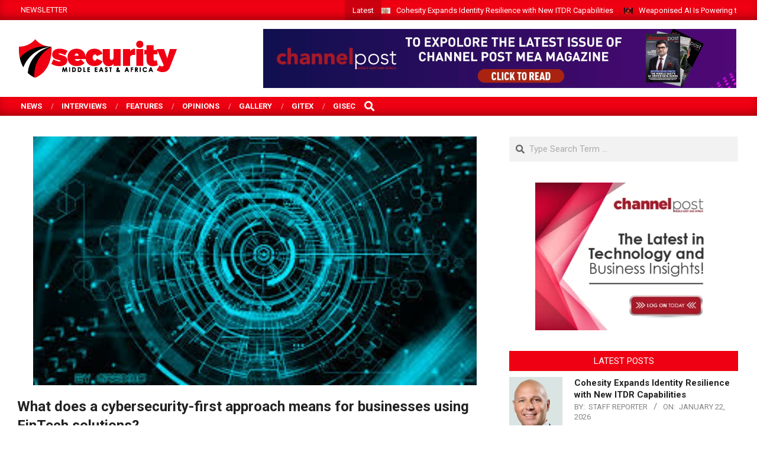

--- FILE ---
content_type: text/html; charset=UTF-8
request_url: https://securitymea.com/2021/03/25/what-does-a-cybersecurity-first-approach-means-for-businesses-using-fintech-solutions/
body_size: 24265
content:
<!DOCTYPE html>
<html lang="en-US" prefix="og: https://ogp.me/ns#">

<head>
<meta charset="UTF-8" />
<meta name="viewport" content="width=device-width, initial-scale=1" />
<meta name="generator" content="Magazine News Byte Premium 2.9.24" />

<!-- Search Engine Optimization by Rank Math - https://rankmath.com/ -->
<title>What does a cybersecurity-first approach means for businesses using FinTech solutions? - Security MEA</title>
<meta name="description" content="Financial Technology, or FinTech, is a sector that is becoming increasingly important for businesses across the world as technologies"/>
<meta name="robots" content="follow, index, max-snippet:-1, max-video-preview:-1, max-image-preview:large"/>
<link rel="canonical" href="https://securitymea.com/2021/03/25/what-does-a-cybersecurity-first-approach-means-for-businesses-using-fintech-solutions/" />
<meta property="og:locale" content="en_US" />
<meta property="og:type" content="article" />
<meta property="og:title" content="What does a cybersecurity-first approach means for businesses using FinTech solutions? - Security MEA" />
<meta property="og:description" content="Financial Technology, or FinTech, is a sector that is becoming increasingly important for businesses across the world as technologies" />
<meta property="og:url" content="https://securitymea.com/2021/03/25/what-does-a-cybersecurity-first-approach-means-for-businesses-using-fintech-solutions/" />
<meta property="og:site_name" content="Security MEA" />
<meta property="article:publisher" content="https://www.facebook.com/secmea/" />
<meta property="article:tag" content="cybersecurity-first" />
<meta property="article:tag" content="digital banks" />
<meta property="article:tag" content="ESET" />
<meta property="article:tag" content="Financial Technology" />
<meta property="article:tag" content="FinTech" />
<meta property="article:tag" content="InsurTech" />
<meta property="article:tag" content="payment platforms" />
<meta property="article:tag" content="RegTech" />
<meta property="article:section" content="Articles" />
<meta property="og:image" content="https://securitymea.com/wp-content/uploads/2021/03/ESET_Cybersecuriy.jpg" />
<meta property="og:image:secure_url" content="https://securitymea.com/wp-content/uploads/2021/03/ESET_Cybersecuriy.jpg" />
<meta property="og:image:width" content="750" />
<meta property="og:image:height" content="421" />
<meta property="og:image:alt" content="Financial Technology" />
<meta property="og:image:type" content="image/jpeg" />
<meta property="article:published_time" content="2021-03-25T13:49:06+04:00" />
<meta name="twitter:card" content="summary_large_image" />
<meta name="twitter:title" content="What does a cybersecurity-first approach means for businesses using FinTech solutions? - Security MEA" />
<meta name="twitter:description" content="Financial Technology, or FinTech, is a sector that is becoming increasingly important for businesses across the world as technologies" />
<meta name="twitter:image" content="https://securitymea.com/wp-content/uploads/2021/03/ESET_Cybersecuriy.jpg" />
<meta name="twitter:label1" content="Written by" />
<meta name="twitter:data1" content="Staff Reporter" />
<meta name="twitter:label2" content="Time to read" />
<meta name="twitter:data2" content="2 minutes" />
<script type="application/ld+json" class="rank-math-schema">{"@context":"https://schema.org","@graph":[{"@type":["NewsMediaOrganization","Organization"],"@id":"https://securitymea.com/#organization","name":"Sanjeev","url":"https://securitymea.com","sameAs":["https://www.facebook.com/secmea/"],"logo":{"@type":"ImageObject","@id":"https://securitymea.com/#logo","url":"https://securitymea.com/wp-content/uploads/2017/09/it-security-middle-east-africa.png","contentUrl":"https://securitymea.com/wp-content/uploads/2017/09/it-security-middle-east-africa.png","caption":"Security MEA","inLanguage":"en-US","width":"270","height":"74"}},{"@type":"WebSite","@id":"https://securitymea.com/#website","url":"https://securitymea.com","name":"Security MEA","alternateName":"Security Middle East Africa","publisher":{"@id":"https://securitymea.com/#organization"},"inLanguage":"en-US"},{"@type":"ImageObject","@id":"https://securitymea.com/wp-content/uploads/2021/03/ESET_Cybersecuriy.jpg","url":"https://securitymea.com/wp-content/uploads/2021/03/ESET_Cybersecuriy.jpg","width":"750","height":"421","inLanguage":"en-US"},{"@type":"WebPage","@id":"https://securitymea.com/2021/03/25/what-does-a-cybersecurity-first-approach-means-for-businesses-using-fintech-solutions/#webpage","url":"https://securitymea.com/2021/03/25/what-does-a-cybersecurity-first-approach-means-for-businesses-using-fintech-solutions/","name":"What does a cybersecurity-first approach means for businesses using FinTech solutions? - Security MEA","datePublished":"2021-03-25T13:49:06+04:00","dateModified":"2021-03-25T13:49:06+04:00","isPartOf":{"@id":"https://securitymea.com/#website"},"primaryImageOfPage":{"@id":"https://securitymea.com/wp-content/uploads/2021/03/ESET_Cybersecuriy.jpg"},"inLanguage":"en-US"},{"@type":"Person","@id":"https://securitymea.com/author/staff-reporter/","name":"Staff Reporter","url":"https://securitymea.com/author/staff-reporter/","image":{"@type":"ImageObject","@id":"https://secure.gravatar.com/avatar/167d2123d2851dbd73439c74c03a63359bd5f3bb00056f3ab90526eb77fe7427?s=96&amp;d=mm&amp;r=g","url":"https://secure.gravatar.com/avatar/167d2123d2851dbd73439c74c03a63359bd5f3bb00056f3ab90526eb77fe7427?s=96&amp;d=mm&amp;r=g","caption":"Staff Reporter","inLanguage":"en-US"},"worksFor":{"@id":"https://securitymea.com/#organization"}},{"@type":"NewsArticle","headline":"What does a cybersecurity-first approach means for businesses using FinTech solutions? - Security MEA","keywords":"Financial Technology, FinTech, ESET, InsurTech, RegTech, cybersecurity-first, digital banks, payment platforms,","datePublished":"2021-03-25T13:49:06+04:00","dateModified":"2021-03-25T13:49:06+04:00","author":{"@id":"https://securitymea.com/author/staff-reporter/","name":"Staff Reporter"},"publisher":{"@id":"https://securitymea.com/#organization"},"description":"Financial Technology, or FinTech, is a sector that is becoming increasingly important for businesses across the world as technologies","name":"What does a cybersecurity-first approach means for businesses using FinTech solutions? - Security MEA","@id":"https://securitymea.com/2021/03/25/what-does-a-cybersecurity-first-approach-means-for-businesses-using-fintech-solutions/#richSnippet","isPartOf":{"@id":"https://securitymea.com/2021/03/25/what-does-a-cybersecurity-first-approach-means-for-businesses-using-fintech-solutions/#webpage"},"image":{"@id":"https://securitymea.com/wp-content/uploads/2021/03/ESET_Cybersecuriy.jpg"},"inLanguage":"en-US","mainEntityOfPage":{"@id":"https://securitymea.com/2021/03/25/what-does-a-cybersecurity-first-approach-means-for-businesses-using-fintech-solutions/#webpage"}}]}</script>
<!-- /Rank Math WordPress SEO plugin -->

<link rel='dns-prefetch' href='//fonts.googleapis.com' />
<link rel="alternate" type="application/rss+xml" title="Security MEA &raquo; Feed" href="https://securitymea.com/feed/" />
<link rel="alternate" type="application/rss+xml" title="Security MEA &raquo; Comments Feed" href="https://securitymea.com/comments/feed/" />
<link rel="alternate" title="oEmbed (JSON)" type="application/json+oembed" href="https://securitymea.com/wp-json/oembed/1.0/embed?url=https%3A%2F%2Fsecuritymea.com%2F2021%2F03%2F25%2Fwhat-does-a-cybersecurity-first-approach-means-for-businesses-using-fintech-solutions%2F" />
<link rel="alternate" title="oEmbed (XML)" type="text/xml+oembed" href="https://securitymea.com/wp-json/oembed/1.0/embed?url=https%3A%2F%2Fsecuritymea.com%2F2021%2F03%2F25%2Fwhat-does-a-cybersecurity-first-approach-means-for-businesses-using-fintech-solutions%2F&#038;format=xml" />
<link rel="preload" href="https://securitymea.com/wp-content/themes/securitymea/library/fonticons/webfonts/fa-solid-900.woff2" as="font" crossorigin="anonymous">
<link rel="preload" href="https://securitymea.com/wp-content/themes/securitymea/library/fonticons/webfonts/fa-regular-400.woff2" as="font" crossorigin="anonymous">
<link rel="preload" href="https://securitymea.com/wp-content/themes/securitymea/library/fonticons/webfonts/fa-brands-400.woff2" as="font" crossorigin="anonymous">
<style id='wp-img-auto-sizes-contain-inline-css'>
img:is([sizes=auto i],[sizes^="auto," i]){contain-intrinsic-size:3000px 1500px}
/*# sourceURL=wp-img-auto-sizes-contain-inline-css */
</style>
<style id='wp-emoji-styles-inline-css'>

	img.wp-smiley, img.emoji {
		display: inline !important;
		border: none !important;
		box-shadow: none !important;
		height: 1em !important;
		width: 1em !important;
		margin: 0 0.07em !important;
		vertical-align: -0.1em !important;
		background: none !important;
		padding: 0 !important;
	}
/*# sourceURL=wp-emoji-styles-inline-css */
</style>
<link rel='stylesheet' id='wp-block-library-css' href='https://securitymea.com/wp-includes/css/dist/block-library/style.min.css?ver=6.9' media='all' />
<style id='wp-block-library-theme-inline-css'>
.wp-block-audio :where(figcaption){color:#555;font-size:13px;text-align:center}.is-dark-theme .wp-block-audio :where(figcaption){color:#ffffffa6}.wp-block-audio{margin:0 0 1em}.wp-block-code{border:1px solid #ccc;border-radius:4px;font-family:Menlo,Consolas,monaco,monospace;padding:.8em 1em}.wp-block-embed :where(figcaption){color:#555;font-size:13px;text-align:center}.is-dark-theme .wp-block-embed :where(figcaption){color:#ffffffa6}.wp-block-embed{margin:0 0 1em}.blocks-gallery-caption{color:#555;font-size:13px;text-align:center}.is-dark-theme .blocks-gallery-caption{color:#ffffffa6}:root :where(.wp-block-image figcaption){color:#555;font-size:13px;text-align:center}.is-dark-theme :root :where(.wp-block-image figcaption){color:#ffffffa6}.wp-block-image{margin:0 0 1em}.wp-block-pullquote{border-bottom:4px solid;border-top:4px solid;color:currentColor;margin-bottom:1.75em}.wp-block-pullquote :where(cite),.wp-block-pullquote :where(footer),.wp-block-pullquote__citation{color:currentColor;font-size:.8125em;font-style:normal;text-transform:uppercase}.wp-block-quote{border-left:.25em solid;margin:0 0 1.75em;padding-left:1em}.wp-block-quote cite,.wp-block-quote footer{color:currentColor;font-size:.8125em;font-style:normal;position:relative}.wp-block-quote:where(.has-text-align-right){border-left:none;border-right:.25em solid;padding-left:0;padding-right:1em}.wp-block-quote:where(.has-text-align-center){border:none;padding-left:0}.wp-block-quote.is-large,.wp-block-quote.is-style-large,.wp-block-quote:where(.is-style-plain){border:none}.wp-block-search .wp-block-search__label{font-weight:700}.wp-block-search__button{border:1px solid #ccc;padding:.375em .625em}:where(.wp-block-group.has-background){padding:1.25em 2.375em}.wp-block-separator.has-css-opacity{opacity:.4}.wp-block-separator{border:none;border-bottom:2px solid;margin-left:auto;margin-right:auto}.wp-block-separator.has-alpha-channel-opacity{opacity:1}.wp-block-separator:not(.is-style-wide):not(.is-style-dots){width:100px}.wp-block-separator.has-background:not(.is-style-dots){border-bottom:none;height:1px}.wp-block-separator.has-background:not(.is-style-wide):not(.is-style-dots){height:2px}.wp-block-table{margin:0 0 1em}.wp-block-table td,.wp-block-table th{word-break:normal}.wp-block-table :where(figcaption){color:#555;font-size:13px;text-align:center}.is-dark-theme .wp-block-table :where(figcaption){color:#ffffffa6}.wp-block-video :where(figcaption){color:#555;font-size:13px;text-align:center}.is-dark-theme .wp-block-video :where(figcaption){color:#ffffffa6}.wp-block-video{margin:0 0 1em}:root :where(.wp-block-template-part.has-background){margin-bottom:0;margin-top:0;padding:1.25em 2.375em}
/*# sourceURL=/wp-includes/css/dist/block-library/theme.min.css */
</style>
<style id='classic-theme-styles-inline-css'>
/*! This file is auto-generated */
.wp-block-button__link{color:#fff;background-color:#32373c;border-radius:9999px;box-shadow:none;text-decoration:none;padding:calc(.667em + 2px) calc(1.333em + 2px);font-size:1.125em}.wp-block-file__button{background:#32373c;color:#fff;text-decoration:none}
/*# sourceURL=/wp-includes/css/classic-themes.min.css */
</style>
<style id='global-styles-inline-css'>
:root{--wp--preset--aspect-ratio--square: 1;--wp--preset--aspect-ratio--4-3: 4/3;--wp--preset--aspect-ratio--3-4: 3/4;--wp--preset--aspect-ratio--3-2: 3/2;--wp--preset--aspect-ratio--2-3: 2/3;--wp--preset--aspect-ratio--16-9: 16/9;--wp--preset--aspect-ratio--9-16: 9/16;--wp--preset--color--black: #000000;--wp--preset--color--cyan-bluish-gray: #abb8c3;--wp--preset--color--white: #ffffff;--wp--preset--color--pale-pink: #f78da7;--wp--preset--color--vivid-red: #cf2e2e;--wp--preset--color--luminous-vivid-orange: #ff6900;--wp--preset--color--luminous-vivid-amber: #fcb900;--wp--preset--color--light-green-cyan: #7bdcb5;--wp--preset--color--vivid-green-cyan: #00d084;--wp--preset--color--pale-cyan-blue: #8ed1fc;--wp--preset--color--vivid-cyan-blue: #0693e3;--wp--preset--color--vivid-purple: #9b51e0;--wp--preset--color--accent: #ef0012;--wp--preset--color--accent-font: #ffffff;--wp--preset--gradient--vivid-cyan-blue-to-vivid-purple: linear-gradient(135deg,rgb(6,147,227) 0%,rgb(155,81,224) 100%);--wp--preset--gradient--light-green-cyan-to-vivid-green-cyan: linear-gradient(135deg,rgb(122,220,180) 0%,rgb(0,208,130) 100%);--wp--preset--gradient--luminous-vivid-amber-to-luminous-vivid-orange: linear-gradient(135deg,rgb(252,185,0) 0%,rgb(255,105,0) 100%);--wp--preset--gradient--luminous-vivid-orange-to-vivid-red: linear-gradient(135deg,rgb(255,105,0) 0%,rgb(207,46,46) 100%);--wp--preset--gradient--very-light-gray-to-cyan-bluish-gray: linear-gradient(135deg,rgb(238,238,238) 0%,rgb(169,184,195) 100%);--wp--preset--gradient--cool-to-warm-spectrum: linear-gradient(135deg,rgb(74,234,220) 0%,rgb(151,120,209) 20%,rgb(207,42,186) 40%,rgb(238,44,130) 60%,rgb(251,105,98) 80%,rgb(254,248,76) 100%);--wp--preset--gradient--blush-light-purple: linear-gradient(135deg,rgb(255,206,236) 0%,rgb(152,150,240) 100%);--wp--preset--gradient--blush-bordeaux: linear-gradient(135deg,rgb(254,205,165) 0%,rgb(254,45,45) 50%,rgb(107,0,62) 100%);--wp--preset--gradient--luminous-dusk: linear-gradient(135deg,rgb(255,203,112) 0%,rgb(199,81,192) 50%,rgb(65,88,208) 100%);--wp--preset--gradient--pale-ocean: linear-gradient(135deg,rgb(255,245,203) 0%,rgb(182,227,212) 50%,rgb(51,167,181) 100%);--wp--preset--gradient--electric-grass: linear-gradient(135deg,rgb(202,248,128) 0%,rgb(113,206,126) 100%);--wp--preset--gradient--midnight: linear-gradient(135deg,rgb(2,3,129) 0%,rgb(40,116,252) 100%);--wp--preset--font-size--small: 13px;--wp--preset--font-size--medium: 20px;--wp--preset--font-size--large: 36px;--wp--preset--font-size--x-large: 42px;--wp--preset--spacing--20: 0.44rem;--wp--preset--spacing--30: 0.67rem;--wp--preset--spacing--40: 1rem;--wp--preset--spacing--50: 1.5rem;--wp--preset--spacing--60: 2.25rem;--wp--preset--spacing--70: 3.38rem;--wp--preset--spacing--80: 5.06rem;--wp--preset--shadow--natural: 6px 6px 9px rgba(0, 0, 0, 0.2);--wp--preset--shadow--deep: 12px 12px 50px rgba(0, 0, 0, 0.4);--wp--preset--shadow--sharp: 6px 6px 0px rgba(0, 0, 0, 0.2);--wp--preset--shadow--outlined: 6px 6px 0px -3px rgb(255, 255, 255), 6px 6px rgb(0, 0, 0);--wp--preset--shadow--crisp: 6px 6px 0px rgb(0, 0, 0);}:where(.is-layout-flex){gap: 0.5em;}:where(.is-layout-grid){gap: 0.5em;}body .is-layout-flex{display: flex;}.is-layout-flex{flex-wrap: wrap;align-items: center;}.is-layout-flex > :is(*, div){margin: 0;}body .is-layout-grid{display: grid;}.is-layout-grid > :is(*, div){margin: 0;}:where(.wp-block-columns.is-layout-flex){gap: 2em;}:where(.wp-block-columns.is-layout-grid){gap: 2em;}:where(.wp-block-post-template.is-layout-flex){gap: 1.25em;}:where(.wp-block-post-template.is-layout-grid){gap: 1.25em;}.has-black-color{color: var(--wp--preset--color--black) !important;}.has-cyan-bluish-gray-color{color: var(--wp--preset--color--cyan-bluish-gray) !important;}.has-white-color{color: var(--wp--preset--color--white) !important;}.has-pale-pink-color{color: var(--wp--preset--color--pale-pink) !important;}.has-vivid-red-color{color: var(--wp--preset--color--vivid-red) !important;}.has-luminous-vivid-orange-color{color: var(--wp--preset--color--luminous-vivid-orange) !important;}.has-luminous-vivid-amber-color{color: var(--wp--preset--color--luminous-vivid-amber) !important;}.has-light-green-cyan-color{color: var(--wp--preset--color--light-green-cyan) !important;}.has-vivid-green-cyan-color{color: var(--wp--preset--color--vivid-green-cyan) !important;}.has-pale-cyan-blue-color{color: var(--wp--preset--color--pale-cyan-blue) !important;}.has-vivid-cyan-blue-color{color: var(--wp--preset--color--vivid-cyan-blue) !important;}.has-vivid-purple-color{color: var(--wp--preset--color--vivid-purple) !important;}.has-black-background-color{background-color: var(--wp--preset--color--black) !important;}.has-cyan-bluish-gray-background-color{background-color: var(--wp--preset--color--cyan-bluish-gray) !important;}.has-white-background-color{background-color: var(--wp--preset--color--white) !important;}.has-pale-pink-background-color{background-color: var(--wp--preset--color--pale-pink) !important;}.has-vivid-red-background-color{background-color: var(--wp--preset--color--vivid-red) !important;}.has-luminous-vivid-orange-background-color{background-color: var(--wp--preset--color--luminous-vivid-orange) !important;}.has-luminous-vivid-amber-background-color{background-color: var(--wp--preset--color--luminous-vivid-amber) !important;}.has-light-green-cyan-background-color{background-color: var(--wp--preset--color--light-green-cyan) !important;}.has-vivid-green-cyan-background-color{background-color: var(--wp--preset--color--vivid-green-cyan) !important;}.has-pale-cyan-blue-background-color{background-color: var(--wp--preset--color--pale-cyan-blue) !important;}.has-vivid-cyan-blue-background-color{background-color: var(--wp--preset--color--vivid-cyan-blue) !important;}.has-vivid-purple-background-color{background-color: var(--wp--preset--color--vivid-purple) !important;}.has-black-border-color{border-color: var(--wp--preset--color--black) !important;}.has-cyan-bluish-gray-border-color{border-color: var(--wp--preset--color--cyan-bluish-gray) !important;}.has-white-border-color{border-color: var(--wp--preset--color--white) !important;}.has-pale-pink-border-color{border-color: var(--wp--preset--color--pale-pink) !important;}.has-vivid-red-border-color{border-color: var(--wp--preset--color--vivid-red) !important;}.has-luminous-vivid-orange-border-color{border-color: var(--wp--preset--color--luminous-vivid-orange) !important;}.has-luminous-vivid-amber-border-color{border-color: var(--wp--preset--color--luminous-vivid-amber) !important;}.has-light-green-cyan-border-color{border-color: var(--wp--preset--color--light-green-cyan) !important;}.has-vivid-green-cyan-border-color{border-color: var(--wp--preset--color--vivid-green-cyan) !important;}.has-pale-cyan-blue-border-color{border-color: var(--wp--preset--color--pale-cyan-blue) !important;}.has-vivid-cyan-blue-border-color{border-color: var(--wp--preset--color--vivid-cyan-blue) !important;}.has-vivid-purple-border-color{border-color: var(--wp--preset--color--vivid-purple) !important;}.has-vivid-cyan-blue-to-vivid-purple-gradient-background{background: var(--wp--preset--gradient--vivid-cyan-blue-to-vivid-purple) !important;}.has-light-green-cyan-to-vivid-green-cyan-gradient-background{background: var(--wp--preset--gradient--light-green-cyan-to-vivid-green-cyan) !important;}.has-luminous-vivid-amber-to-luminous-vivid-orange-gradient-background{background: var(--wp--preset--gradient--luminous-vivid-amber-to-luminous-vivid-orange) !important;}.has-luminous-vivid-orange-to-vivid-red-gradient-background{background: var(--wp--preset--gradient--luminous-vivid-orange-to-vivid-red) !important;}.has-very-light-gray-to-cyan-bluish-gray-gradient-background{background: var(--wp--preset--gradient--very-light-gray-to-cyan-bluish-gray) !important;}.has-cool-to-warm-spectrum-gradient-background{background: var(--wp--preset--gradient--cool-to-warm-spectrum) !important;}.has-blush-light-purple-gradient-background{background: var(--wp--preset--gradient--blush-light-purple) !important;}.has-blush-bordeaux-gradient-background{background: var(--wp--preset--gradient--blush-bordeaux) !important;}.has-luminous-dusk-gradient-background{background: var(--wp--preset--gradient--luminous-dusk) !important;}.has-pale-ocean-gradient-background{background: var(--wp--preset--gradient--pale-ocean) !important;}.has-electric-grass-gradient-background{background: var(--wp--preset--gradient--electric-grass) !important;}.has-midnight-gradient-background{background: var(--wp--preset--gradient--midnight) !important;}.has-small-font-size{font-size: var(--wp--preset--font-size--small) !important;}.has-medium-font-size{font-size: var(--wp--preset--font-size--medium) !important;}.has-large-font-size{font-size: var(--wp--preset--font-size--large) !important;}.has-x-large-font-size{font-size: var(--wp--preset--font-size--x-large) !important;}
:where(.wp-block-post-template.is-layout-flex){gap: 1.25em;}:where(.wp-block-post-template.is-layout-grid){gap: 1.25em;}
:where(.wp-block-term-template.is-layout-flex){gap: 1.25em;}:where(.wp-block-term-template.is-layout-grid){gap: 1.25em;}
:where(.wp-block-columns.is-layout-flex){gap: 2em;}:where(.wp-block-columns.is-layout-grid){gap: 2em;}
:root :where(.wp-block-pullquote){font-size: 1.5em;line-height: 1.6;}
/*# sourceURL=global-styles-inline-css */
</style>
<link rel='stylesheet' id='lightSlider-css' href='https://securitymea.com/wp-content/plugins/hootkit/assets/lightSlider.min.css?ver=1.1.2' media='' />
<link rel='stylesheet' id='font-awesome-css' href='https://securitymea.com/wp-content/themes/securitymea/library/fonticons/font-awesome.css?ver=5.15.4' media='all' />
<link rel='stylesheet' id='magnb-googlefont-css' href='//fonts.googleapis.com/css2?family=Lora:ital,wght@0,300;0,400;0,500;0,600;0,700;0,800;1,400;1,700&#038;family=Roboto:ital,wght@0,300;0,400;0,500;0,600;0,700;0,800;1,400;1,700' media='all' />
<link rel='stylesheet' id='lightGallery-css' href='https://securitymea.com/wp-content/themes/securitymea/premium/css/lightGallery.css?ver=1.1.4' media='all' />
<link rel='stylesheet' id='hoot-style-css' href='https://securitymea.com/wp-content/themes/securitymea/style.css?ver=2.9.24' media='all' />
<link rel='stylesheet' id='magnb-hootkit-css' href='https://securitymea.com/wp-content/themes/securitymea/hootkit/hootkit.css?ver=2.9.24' media='all' />
<link rel='stylesheet' id='hoot-wpblocks-css' href='https://securitymea.com/wp-content/themes/securitymea/include/blocks/wpblocks.css?ver=2.9.24' media='all' />
<style id='hoot-wpblocks-inline-css'>
.hgrid {  max-width: 1440px; }  a {  color: #bd2e2e; }  a:hover {  color: #8e2222; }  .accent-typo {  background: #ef0012;  color: #ffffff; }  .invert-typo {  color: #ffffff;  background: #666666; }  .enforce-typo {  background: #ffffff;  color: #666666; }  body.wordpress input[type="submit"], body.wordpress #submit, body.wordpress .button {  border-color: #ef0012;  background: #ef0012;  color: #ffffff; }  body.wordpress input[type="submit"]:hover, body.wordpress #submit:hover, body.wordpress .button:hover, body.wordpress input[type="submit"]:focus, body.wordpress #submit:focus, body.wordpress .button:focus {  color: #ef0012;  background: #ffffff; }  #main.main,#header-supplementary {  background: #ffffff; }  #topbar {  background: #ef0012;  color: #ffffff; }  #topbar.js-search .searchform.expand .searchtext {  background: #ef0012; }  #topbar.js-search .searchform.expand .searchtext,#topbar .js-search-placeholder {  color: #ffffff; }  #site-logo.logo-border {  border-color: #ef0012; }  .header-aside-search.js-search .searchform i.fa-search {  color: #ef0012; }  .site-logo-with-icon #site-title i {  font-size: 50px; }  .site-logo-mixed-image img {  max-width: 200px; }  .site-title-line em {  color: #ef0012; }  .site-title-line mark {  background: #ef0012;  color: #ffffff; }  .menu-items li.current-menu-item:not(.nohighlight), .menu-items li.current-menu-ancestor, .menu-items li:hover {  background: #ffffff; }  .menu-items li.current-menu-item:not(.nohighlight) > a, .menu-items li.current-menu-ancestor > a, .menu-items li:hover > a {  color: #ef0012; }  .more-link, .more-link a {  color: #ef0012; }  .more-link:hover, .more-link:hover a {  color: #b3000d; }  .sidebar .widget-title,.sub-footer .widget-title, .footer .widget-title {  background: #ef0012;  color: #ffffff; }  .main-content-grid,.widget,.frontpage-area {  margin-top: 35px; }  .widget,.frontpage-area {  margin-bottom: 35px; }  .frontpage-area.module-bg-highlight, .frontpage-area.module-bg-color, .frontpage-area.module-bg-image {  padding: 35px 0; }  .footer .widget {  margin: 20px 0; }  .js-search .searchform.expand .searchtext {  background: #ffffff; }  #infinite-handle span,.lrm-form a.button, .lrm-form button, .lrm-form button[type=submit], .lrm-form #buddypress input[type=submit], .lrm-form input[type=submit],.widget_newsletterwidget input.tnp-submit[type=submit], .widget_newsletterwidgetminimal input.tnp-submit[type=submit],.widget_breadcrumb_navxt .breadcrumbs > .hoot-bcn-pretext {  background: #ef0012;  color: #ffffff; }  .woocommerce nav.woocommerce-pagination ul li a:focus, .woocommerce nav.woocommerce-pagination ul li a:hover {  color: #8e2222; }  .woocommerce div.product .woocommerce-tabs ul.tabs li:hover,.woocommerce div.product .woocommerce-tabs ul.tabs li.active {  background: #ef0012; }  .woocommerce div.product .woocommerce-tabs ul.tabs li:hover a, .woocommerce div.product .woocommerce-tabs ul.tabs li:hover a:hover,.woocommerce div.product .woocommerce-tabs ul.tabs li.active a {  color: #ffffff; }  .woocommerce #respond input#submit.alt, .woocommerce a.button.alt, .woocommerce button.button.alt, .woocommerce input.button.alt {  border-color: #ef0012;  background: #ef0012;  color: #ffffff; }  .woocommerce #respond input#submit.alt:hover, .woocommerce a.button.alt:hover, .woocommerce button.button.alt:hover, .woocommerce input.button.alt:hover {  background: #ffffff;  color: #ef0012; }  .widget_newsletterwidget input.tnp-submit[type=submit]:hover, .widget_newsletterwidgetminimal input.tnp-submit[type=submit]:hover {  background: #b3000d;  color: #ffffff; }  .widget_breadcrumb_navxt .breadcrumbs > .hoot-bcn-pretext:after {  border-left-color: #ef0012; }  body {  color: #666666;  font-size: 15px;  font-family: "Roboto", sans-serif;  background-color: #ffffff; }  h1, h2, h3, h4, h5, h6, .title {  color: #222222;  font-size: 20px;  font-family: "Roboto", sans-serif;  font-weight: bold;  font-style: normal;  text-transform: none; }  h1 {  color: #222222;  font-size: 28px;  font-weight: bold;  font-style: normal;  text-transform: none; }  h2 {  color: #222222;  font-size: 24px;  font-weight: bold;  font-style: normal;  text-transform: none; }  h4 {  color: #222222;  font-size: 18px;  font-weight: bold;  font-style: normal;  text-transform: none; }  h5 {  color: #222222;  font-size: 17px;  font-weight: bold;  font-style: normal;  text-transform: none; }  h6 {  color: #222222;  font-size: 16px;  font-weight: bold;  font-style: normal;  text-transform: none; }  .titlefont {  font-family: "Roboto", sans-serif; }  blockquote {  color: #9f9f9f;  font-size: 16px; }  .enforce-body-font {  font-family: "Roboto", sans-serif; }  #header.stuck {  background-color: #ffffff; }  #site-title,#site-logo.accent-typo #site-title {  color: #000000;  font-size: 35px;  font-family: "Lora", serif;  text-transform: uppercase;  font-weight: bold;  font-style: normal; }  #site-description,#site-logo.accent-typo #site-description {  opacity: 1;  color: #444444;  font-size: 14px;  font-family: "Roboto", sans-serif;  text-transform: uppercase;  font-style: normal;  font-weight: normal; }  .site-title-body-font {  font-family: "Roboto", sans-serif; }  .site-title-heading-font {  font-family: "Roboto", sans-serif; }  #header-aside.header-aside-menu,#header-supplementary {  background: #ef0012; }  #header-supplementary,#header-aside.header-aside-menu {  background: #ef0012;  color: #ffffff; }  #header-supplementary h1, #header-supplementary h2, #header-supplementary h3, #header-supplementary h4, #header-supplementary h5, #header-supplementary h6, #header-supplementary .title,#header-aside.header-aside-menu h1, #header-aside.header-aside-menu h2, #header-aside.header-aside-menu h3, #header-aside.header-aside-menu h4, #header-aside.header-aside-menu h5, #header-aside.header-aside-menu h6, #header-aside.header-aside-menu .title {  color: inherit;  margin: 0px; }  #header-supplementary .js-search .searchform.expand .searchtext,#header-aside.header-aside-menu .js-search .searchform.expand .searchtext {  background: #ef0012; }  #header-supplementary .js-search .searchform.expand .searchtext, #header-supplementary .js-search .searchform.expand .js-search-placeholder, .header-supplementary a, .header-supplementary a:hover,#header-aside.header-aside-menu .js-search .searchform.expand .searchtext, #header-aside.header-aside-menu .js-search .searchform.expand .js-search-placeholder, .header-aside-menu a, .header-aside-menu a:hover {  color: inherit; }  .menu-side-box.js-search .searchform.expand .searchtext {  background: #ef0012; }  .menu-side-box.js-search .searchform.expand .searchtext,.menu-side-box .js-search-placeholder {  color: #ffffff; }  .menu-items > li > a,.menu-toggle,.menu-side-box {  color: #ffffff;  font-size: 15px;  font-family: "Roboto", sans-serif;  text-transform: uppercase;  font-weight: bold;  font-style: normal; }  .site-header .hoot-megamenu-icon {  color: #ffffff; }  .menu-items ul a,.mobilemenu-fixed .menu-toggle,.mobilemenu-fixed .menu-toggle:hover {  color: #000000;  font-size: 14px;  font-style: normal;  text-transform: none;  font-weight: normal; }  .menu-items ul {  background: #ffffff; }  #below-header {  color: #ffffff;  background: #2a2a2a; }  #below-header.js-search .searchform.expand .searchtext {  background: #2a2a2a; }  .main > .loop-meta-wrap.pageheader-bg-stretch, .main > .loop-meta-wrap.pageheader-bg-both,.content .loop-meta-wrap.pageheader-bg-incontent, .content .loop-meta-wrap.pageheader-bg-both {  background: #f5f5f5; }  .loop-title {  color: #222222;  font-size: 20px;  font-family: "Roboto", sans-serif;  font-weight: bold;  font-style: normal;  text-transform: none; }  .content .loop-title {  color: #222222;  font-size: 18px;  font-weight: bold;  font-style: normal;  text-transform: none; }  .entry-the-content {  font-size: 15px;  line-height: inherit; }  #comments-number {  color: #9f9f9f; }  .comment-by-author,.comment-meta-block, .comment-edit-link {  color: #9f9f9f; }  .entry-grid-content .entry-title {  color: #222222;  font-size: 18px;  font-weight: bold;  font-style: normal;  text-transform: none; }  .archive-big .entry-grid-content .entry-title,.mixedunit-big .entry-grid-content .entry-title {  font-size: 24px; }  .archive-mosaic .entry-title {  color: #222222;  font-size: 17px;  font-weight: bold;  font-style: normal;  text-transform: none; }  .main-content-grid .sidebar {  color: #666666;  font-size: 15px;  font-style: normal;  text-transform: none;  font-weight: normal; }  .main-content-grid .sidebar .widget-title {  font-size: 15px;  font-family: "Roboto", sans-serif;  text-transform: uppercase;  font-style: normal;  font-weight: normal; }  .js-search .searchform.expand .searchtext,.js-search-placeholder {  color: #666666; }  .woocommerce-tabs h1, .woocommerce-tabs h2, .woocommerce-tabs h3, .woocommerce-tabs h4, .woocommerce-tabs h5, .woocommerce-tabs h6,.single-product .upsells.products > h2, .single-product .related.products > h2, .singular-page.woocommerce-cart .cross-sells > h2, .singular-page.woocommerce-cart .cart_totals > h2 {  color: #222222;  font-size: 18px;  font-weight: bold;  font-style: normal;  text-transform: none; }  .sub-footer,.footer {  background-color: #2a2a2a;  color: #ffffff;  font-size: 15px;  font-style: normal;  text-transform: none;  font-weight: normal; }  .sub-footer .widget-title, .footer .widget-title {  font-size: 15px;  font-family: "Roboto", sans-serif;  text-transform: uppercase;  font-style: normal;  font-weight: normal; }  .post-footer {  background: #2a2a2a;  color: #bfbfbf; }  .flycart-toggle, .flycart-panel {  background: #ffffff;  color: #666666; }  .lSSlideOuter ul.lSPager.lSpg > li:hover a, .lSSlideOuter ul.lSPager.lSpg > li.active a {  background-color: #ef0012; }  .lSSlideOuter ul.lSPager.lSpg > li a {  border-color: #ef0012; }  .widget .viewall a {  background: #ffffff; }  .widget .viewall a:hover {  background: #ffffff;  color: #ef0012; }  .widget .view-all a:hover {  color: #bd2e2e; }  .sidebar .view-all-top.view-all-withtitle a, .sub-footer .view-all-top.view-all-withtitle a, .footer .view-all-top.view-all-withtitle a, .sidebar .view-all-top.view-all-withtitle a:hover, .sub-footer .view-all-top.view-all-withtitle a:hover, .footer .view-all-top.view-all-withtitle a:hover {  color: #ffffff; }  .bottomborder-line:after,.bottomborder-shadow:after {  margin-top: 35px; }  .topborder-line:before,.topborder-shadow:before {  margin-bottom: 35px; }  .cta-subtitle {  color: #ef0012; }  .content-block-icon i {  color: #ef0012; }  .icon-style-circle,.icon-style-square {  border-color: #ef0012; }  .content-block-style3 .content-block-icon {  background: #ffffff; }  .hootkitslide-caption h1, .hootkitslide-caption h2, .hootkitslide-caption h3, .hootkitslide-caption h4, .hootkitslide-caption h5, .hootkitslide-caption h6 {  font-size: 20px; }  .hootkitcarousel-content h1, .hootkitcarousel-content h2, .hootkitcarousel-content h3, .hootkitcarousel-content h4, .hootkitcarousel-content h5, .hootkitcarousel-content h6 {  font-size: 17px; }  .widget .view-all a,.widget .viewall a {  color: #9f9f9f; }  .content-block-title,.hk-listunit-title,.verticalcarousel-title {  color: #222222;  font-size: 17px;  font-weight: bold;  font-style: normal;  text-transform: none; }  .vcard-content h4, .vcard-content h1, .vcard-content h2, .vcard-content h3, .vcard-content h5, .vcard-content h6 {  font-size: 16px; }  .number-block-content h4, .number-block-content h1, .number-block-content h2, .number-block-content h3, .number-block-content h5, .number-block-content h6 {  font-size: 16px; }  .notice-widget.preset-accent {  background: #ef0012;  color: #ffffff; }  .wordpress .button-widget.preset-accent {  border-color: #ef0012;  background: #ef0012;  color: #ffffff; }  .wordpress .button-widget.preset-accent:hover {  background: #ffffff;  color: #ef0012; }  .current-tabhead {  border-bottom-color: #ffffff; }  :root .has-accent-color,.is-style-outline>.wp-block-button__link:not(.has-text-color), .wp-block-button__link.is-style-outline:not(.has-text-color) {  color: #ef0012; }  :root .has-accent-background-color,.wp-block-button__link,.wp-block-button__link:hover,.wp-block-search__button,.wp-block-search__button:hover, .wp-block-file__button,.wp-block-file__button:hover {  background: #ef0012; }  :root .has-accent-font-color,.wp-block-button__link,.wp-block-button__link:hover,.wp-block-search__button,.wp-block-search__button:hover, .wp-block-file__button,.wp-block-file__button:hover {  color: #ffffff; }  :root .has-accent-font-background-color {  background: #ffffff; }  @media only screen and (max-width: 969px){ .sidebar {  margin-top: 35px; }  .frontpage-widgetarea > div.hgrid > [class*="hgrid-span-"] {  margin-bottom: 35px; }  .menu-items > li > a {  color: #000000;  font-size: 14px;  font-style: normal;  text-transform: none;  font-weight: normal; }  .mobilemenu-fixed .menu-toggle, .mobilemenu-fixed .menu-items,.menu-items {  background: #ffffff; }  } @media only screen and (min-width: 970px){ .site-boxed #header.stuck {  width: 1440px; }  .slider-style2 .lSAction > a {  border-color: #ef0012;  background: #ef0012;  color: #ffffff; }  .slider-style2 .lSAction > a:hover {  background: #ffffff;  color: #ef0012; }  }
/*# sourceURL=hoot-wpblocks-inline-css */
</style>
<script src="https://securitymea.com/wp-includes/js/jquery/jquery.min.js?ver=3.7.1" id="jquery-core-js"></script>
<script src="https://securitymea.com/wp-includes/js/jquery/jquery-migrate.min.js?ver=3.4.1" id="jquery-migrate-js"></script>
<link rel="https://api.w.org/" href="https://securitymea.com/wp-json/" /><link rel="alternate" title="JSON" type="application/json" href="https://securitymea.com/wp-json/wp/v2/posts/39739" /><link rel="EditURI" type="application/rsd+xml" title="RSD" href="https://securitymea.com/xmlrpc.php?rsd" />
<meta name="generator" content="WordPress 6.9" />
<link rel='shortlink' href='https://securitymea.com/?p=39739' />
<meta name="generator" content="Elementor 3.34.0; features: e_font_icon_svg, additional_custom_breakpoints; settings: css_print_method-external, google_font-enabled, font_display-swap">
			<style>
				.e-con.e-parent:nth-of-type(n+4):not(.e-lazyloaded):not(.e-no-lazyload),
				.e-con.e-parent:nth-of-type(n+4):not(.e-lazyloaded):not(.e-no-lazyload) * {
					background-image: none !important;
				}
				@media screen and (max-height: 1024px) {
					.e-con.e-parent:nth-of-type(n+3):not(.e-lazyloaded):not(.e-no-lazyload),
					.e-con.e-parent:nth-of-type(n+3):not(.e-lazyloaded):not(.e-no-lazyload) * {
						background-image: none !important;
					}
				}
				@media screen and (max-height: 640px) {
					.e-con.e-parent:nth-of-type(n+2):not(.e-lazyloaded):not(.e-no-lazyload),
					.e-con.e-parent:nth-of-type(n+2):not(.e-lazyloaded):not(.e-no-lazyload) * {
						background-image: none !important;
					}
				}
			</style>
			<link rel="icon" href="https://securitymea.com/wp-content/uploads/2017/09/cropped-itsecuritymea-fav-32x32.png" sizes="32x32" />
<link rel="icon" href="https://securitymea.com/wp-content/uploads/2017/09/cropped-itsecuritymea-fav-192x192.png" sizes="192x192" />
<link rel="apple-touch-icon" href="https://securitymea.com/wp-content/uploads/2017/09/cropped-itsecuritymea-fav-180x180.png" />
<meta name="msapplication-TileImage" content="https://securitymea.com/wp-content/uploads/2017/09/cropped-itsecuritymea-fav-270x270.png" />
		<style id="wp-custom-css">
			.subscribeus{
	
    line-height: 25px;
    font-size: 20px;
    border-radius: 10px;
    text-align: center;
	
}
.subscribeus a.subscribe{
	line-height: 100px;
padding: 30px;
	background: #8e2222;
    color: #fff;
    border-radius: 10px;
}
.content .loop-title {
	font-size: 24px;}
.hk-list-style2 .hk-listunit-small .hk-listunit-image, .hk-list-style1 .hk-listunit-small .hk-listunit-image{height:auto!important;}
.page-id-63394  .main > .loop-meta-wrap{
	display:none
}
.page-id-63394 .main-content-grid{
	margin:0px;
	max-width:100% !important;
	width:100% !important;
	padding:0px;
}
.page-id-63394 .content.no-sidebar{
	padding:0px
}
.page-id-63394 h3{
	border:none;
	margin:0px;
}
.page-id-63394 .entry-the-content h2{
	border:none;
	margin:0px;
}
.page-id-63394 #main.main{
	padding-bottom:0px;
}
.page-id-63394 .entry-the-content{
	margin-bottom:0px;
}		</style>
		<!-- Google tag (gtag.js) -->
<script async src="https://www.googletagmanager.com/gtag/js?id=G-6Z1PRW83BJ"></script>
<script>
  window.dataLayer = window.dataLayer || [];
  function gtag(){dataLayer.push(arguments);}
  gtag('js', new Date());

  gtag('config', 'G-6Z1PRW83BJ');
</script>

</head>

<body class="wp-singular post-template-default single single-post postid-39739 single-format-standard wp-custom-logo wp-theme-securitymea newsbyte wordpress ltr en en-us parent-theme logged-out singular singular-post singular-post-39739 elementor-default elementor-kit-63397" dir="ltr" itemscope="itemscope" itemtype="https://schema.org/Blog">

	
	<a href="#main" class="screen-reader-text">Skip to content</a>

		<div id="topbar" class=" topbar inline-nav js-search social-icons-invert hgrid-stretch">
		<div class="hgrid">
			<div class="hgrid-span-12">

				<div class="topbar-inner table topbar-parts">
																	<div id="topbar-left" class="table-cell-mid topbar-part">
							<section id="nav_menu-1" class="widget widget_nav_menu"><div class="menu-topbar-menu-container"><ul id="menu-topbar-menu" class="menu"><li id="menu-item-50138" class="menu-item menu-item-type-post_type menu-item-object-page menu-item-50138"><a href="https://securitymea.com/newsletter-subscription/"><span class="menu-title">NEWSLETTER</span></a></li>
</ul></div></section>						</div>
					
																	<div id="topbar-right" class="table-cell-mid topbar-part">
							<section id="hootkit-ticker-posts-3" class="widget widget_hootkit-ticker-posts">
<div class="ticker-widget ticker-posts ticker-combined  ticker-style1" ><div class="ticker-title">Latest</div>	<div class="ticker-msg-box"  data-speed='0.05'>
		<div class="ticker-msgs">
			
				<div class="ticker-msg visual-img">
											<div class="ticker-img" style="background-image:url(https://securitymea.com/wp-content/uploads/2026/01/Gregg-Petersen-Regional-Director-for-the-Middle-East-150x150.jpg);height:10px;width:15px;">
							<div class="entry-featured-img-wrap"><a href="https://securitymea.com/2026/01/22/cohesity-expands-identity-resilience-with-new-itdr-capabilities/" class="entry-featured-img-link"><img width="150" height="150" src="https://securitymea.com/wp-content/uploads/2026/01/Gregg-Petersen-Regional-Director-for-the-Middle-East-150x150.jpg" class="attachment-thumbnail ticker-post-img wp-post-image" alt="" itemscope="" decoding="async" itemprop="image" /></a></div>						</div>
											<div class="ticker-content">
						<div class="ticker-msgtitle"><a href="https://securitymea.com/2026/01/22/cohesity-expands-identity-resilience-with-new-itdr-capabilities/" class="post-ticker-link">Cohesity Expands Identity Resilience with New ITDR Capabilities</a></div>
					</div>
				</div>

				
				<div class="ticker-msg visual-img">
											<div class="ticker-img" style="background-image:url(https://securitymea.com/wp-content/uploads/2026/01/Group-IB-weaponized-AI-150x150.jpg);height:10px;width:15px;">
							<div class="entry-featured-img-wrap"><a href="https://securitymea.com/2026/01/22/weaponised-ai-is-powering-the-fifth-wave-of-cybercrime/" class="entry-featured-img-link"><img width="150" height="150" src="https://securitymea.com/wp-content/uploads/2026/01/Group-IB-weaponized-AI-150x150.jpg" class="attachment-thumbnail ticker-post-img wp-post-image" alt="" itemscope="" decoding="async" itemprop="image" /></a></div>						</div>
											<div class="ticker-content">
						<div class="ticker-msgtitle"><a href="https://securitymea.com/2026/01/22/weaponised-ai-is-powering-the-fifth-wave-of-cybercrime/" class="post-ticker-link">Weaponised AI Is Powering the Fifth Wave of Cybercrime</a></div>
					</div>
				</div>

				
				<div class="ticker-msg visual-img">
											<div class="ticker-img" style="background-image:url(https://securitymea.com/wp-content/uploads/2025/11/Alexandre-Depret-Bixio-Senior-Vice-President-for-Anomalis-MENA-Operations-150x150.jpg);height:10px;width:15px;">
							<div class="entry-featured-img-wrap"><a href="https://securitymea.com/2026/01/22/generative-ai-reshapes-cybersecurity-in-the-uae-as-risks-accelerate/" class="entry-featured-img-link"><img width="150" height="150" src="https://securitymea.com/wp-content/uploads/2025/11/Alexandre-Depret-Bixio-Senior-Vice-President-for-Anomalis-MENA-Operations-150x150.jpg" class="attachment-thumbnail ticker-post-img wp-post-image" alt="" itemscope="" decoding="async" itemprop="image" /></a></div>						</div>
											<div class="ticker-content">
						<div class="ticker-msgtitle"><a href="https://securitymea.com/2026/01/22/generative-ai-reshapes-cybersecurity-in-the-uae-as-risks-accelerate/" class="post-ticker-link">Generative AI Reshapes Cybersecurity in the UAE as Risks Accelerate</a></div>
					</div>
				</div>

				
				<div class="ticker-msg visual-img">
											<div class="ticker-img" style="background-image:url(https://securitymea.com/wp-content/uploads/2026/01/Kaspersky-and-Codebase-Technologies-MoU-150x150.jpg);height:10px;width:15px;">
							<div class="entry-featured-img-wrap"><a href="https://securitymea.com/2026/01/21/kaspersky-codebase-to-enhance-security-for-digital-banking-fintech/" class="entry-featured-img-link"><img loading="lazy" width="150" height="150" src="https://securitymea.com/wp-content/uploads/2026/01/Kaspersky-and-Codebase-Technologies-MoU-150x150.jpg" class="attachment-thumbnail ticker-post-img wp-post-image" alt="" itemscope="" decoding="async" itemprop="image" /></a></div>						</div>
											<div class="ticker-content">
						<div class="ticker-msgtitle"><a href="https://securitymea.com/2026/01/21/kaspersky-codebase-to-enhance-security-for-digital-banking-fintech/" class="post-ticker-link">Kaspersky, Codebase to Enhance Security for Digital Banking &#038; Fintech</a></div>
					</div>
				</div>

				
				<div class="ticker-msg visual-img">
											<div class="ticker-img" style="background-image:url(https://securitymea.com/wp-content/uploads/2026/01/mozn-logo-150x150.jpg);height:10px;width:15px;">
							<div class="entry-featured-img-wrap"><a href="https://securitymea.com/2026/01/21/chartis-research-names-mozn-a-leader-in-both-aml-and-kyc-solutions/" class="entry-featured-img-link"><img loading="lazy" width="150" height="150" src="https://securitymea.com/wp-content/uploads/2026/01/mozn-logo-150x150.jpg" class="attachment-thumbnail ticker-post-img wp-post-image" alt="" itemscope="" decoding="async" itemprop="image" /></a></div>						</div>
											<div class="ticker-content">
						<div class="ticker-msgtitle"><a href="https://securitymea.com/2026/01/21/chartis-research-names-mozn-a-leader-in-both-aml-and-kyc-solutions/" class="post-ticker-link">Chartis Research Names MOZN a Leader in Both AML and KYC Solutions</a></div>
					</div>
				</div>

				
				<div class="ticker-msg visual-img">
											<div class="ticker-img" style="background-image:url(https://securitymea.com/wp-content/uploads/2026/01/Mario-M.-Veljovic-GM-VAD-Technologies-150x150.jpg);height:10px;width:15px;">
							<div class="entry-featured-img-wrap"><a href="https://securitymea.com/2026/01/21/vad-technologies-nextcloud-to-secure-digital-workspace/" class="entry-featured-img-link"><img loading="lazy" width="150" height="150" src="https://securitymea.com/wp-content/uploads/2026/01/Mario-M.-Veljovic-GM-VAD-Technologies-150x150.jpg" class="attachment-thumbnail ticker-post-img wp-post-image" alt="" itemscope="" decoding="async" itemprop="image" /></a></div>						</div>
											<div class="ticker-content">
						<div class="ticker-msgtitle"><a href="https://securitymea.com/2026/01/21/vad-technologies-nextcloud-to-secure-digital-workspace/" class="post-ticker-link">VAD Technologies, Nextcloud to Secure Digital Workspace</a></div>
					</div>
				</div>

				
				<div class="ticker-msg visual-img">
											<div class="ticker-img" style="background-image:url(https://securitymea.com/wp-content/uploads/2025/10/George-Kurtz-150x150.jpg);height:10px;width:15px;">
							<div class="entry-featured-img-wrap"><a href="https://securitymea.com/2026/01/21/crowdstrike-advances-its-global-data-sovereignty-initiative/" class="entry-featured-img-link"><img loading="lazy" width="150" height="150" src="https://securitymea.com/wp-content/uploads/2025/10/George-Kurtz-150x150.jpg" class="attachment-thumbnail ticker-post-img wp-post-image" alt="" itemscope="" decoding="async" itemprop="image" /></a></div>						</div>
											<div class="ticker-content">
						<div class="ticker-msgtitle"><a href="https://securitymea.com/2026/01/21/crowdstrike-advances-its-global-data-sovereignty-initiative/" class="post-ticker-link">CrowdStrike Advances its Global Data Sovereignty Initiative</a></div>
					</div>
				</div>

				
				<div class="ticker-msg visual-img">
											<div class="ticker-img" style="background-image:url(https://securitymea.com/wp-content/uploads/2019/12/Joe-Levy-CTO-Sophos-150x150.jpg);height:10px;width:15px;">
							<div class="entry-featured-img-wrap"><a href="https://securitymea.com/2026/01/21/sophos-workspace-protection-to-secure-hybrid-work-and-govern-ai/" class="entry-featured-img-link"><img loading="lazy" width="150" height="150" src="https://securitymea.com/wp-content/uploads/2019/12/Joe-Levy-CTO-Sophos-150x150.jpg" class="attachment-thumbnail ticker-post-img wp-post-image" alt="" itemscope="" decoding="async" itemprop="image" /></a></div>						</div>
											<div class="ticker-content">
						<div class="ticker-msgtitle"><a href="https://securitymea.com/2026/01/21/sophos-workspace-protection-to-secure-hybrid-work-and-govern-ai/" class="post-ticker-link">Sophos Workspace Protection to Secure Hybrid Work and Govern AI</a></div>
					</div>
				</div>

				
				<div class="ticker-msg visual-img">
											<div class="ticker-img" style="background-image:url(https://securitymea.com/wp-content/uploads/2026/01/Omer-Dembinsky-Data-Research-Manager-at-Check-Point-Research-150x150.jpeg);height:10px;width:15px;">
							<div class="entry-featured-img-wrap"><a href="https://securitymea.com/2026/01/21/microsoft-remains-the-most-imitated-brand-in-phishing-attacks/" class="entry-featured-img-link"><img loading="lazy" width="150" height="150" src="https://securitymea.com/wp-content/uploads/2026/01/Omer-Dembinsky-Data-Research-Manager-at-Check-Point-Research-150x150.jpeg" class="attachment-thumbnail ticker-post-img wp-post-image" alt="" itemscope="" decoding="async" itemprop="image" /></a></div>						</div>
											<div class="ticker-content">
						<div class="ticker-msgtitle"><a href="https://securitymea.com/2026/01/21/microsoft-remains-the-most-imitated-brand-in-phishing-attacks/" class="post-ticker-link">Microsoft Remains the Most Imitated Brand in Phishing Attacks</a></div>
					</div>
				</div>

				
				<div class="ticker-msg visual-img">
											<div class="ticker-img" style="background-image:url(https://securitymea.com/wp-content/uploads/2026/01/Marcel-Bryuns-Regional-Sales-Manager-for-Africa-at-Axis-Communications-150x150.jpg);height:10px;width:15px;">
							<div class="entry-featured-img-wrap"><a href="https://securitymea.com/2026/01/21/cybersecurity-emerging-as-a-key-factor-in-the-physical-security-market/" class="entry-featured-img-link"><img loading="lazy" width="150" height="150" src="https://securitymea.com/wp-content/uploads/2026/01/Marcel-Bryuns-Regional-Sales-Manager-for-Africa-at-Axis-Communications-150x150.jpg" class="attachment-thumbnail ticker-post-img wp-post-image" alt="" itemscope="" decoding="async" itemprop="image" /></a></div>						</div>
											<div class="ticker-content">
						<div class="ticker-msgtitle"><a href="https://securitymea.com/2026/01/21/cybersecurity-emerging-as-a-key-factor-in-the-physical-security-market/" class="post-ticker-link">Cybersecurity Emerging as a Key Factor in the Physical Security Market</a></div>
					</div>
				</div>

						</div>
	</div>

</div></section>						</div>
									</div>

			</div>
		</div>
	</div>
	
	<div id="page-wrapper" class=" site-stretch page-wrapper sitewrap-wide-right sidebarsN sidebars1 hoot-cf7-style hoot-mapp-style hoot-jetpack-style hoot-sticky-sidebar hoot-sticky-header">

		
		<header id="header" class="site-header header-layout-primary-widget-area header-layout-secondary-bottom tablemenu" role="banner" itemscope="itemscope" itemtype="https://schema.org/WPHeader">

			
			<div id="header-primary" class=" header-part header-primary header-primary-widget-area">
				<div class="hgrid">
					<div class="table hgrid-span-12">
							<div id="branding" class="site-branding branding table-cell-mid">
		<div id="site-logo" class="site-logo-image">
			<div id="site-logo-image" class="site-logo-image"><div id="site-title" class="site-title" itemprop="headline"><a href="https://securitymea.com/" class="custom-logo-link" rel="home"><img loading="lazy" width="270" height="74" src="https://securitymea.com/wp-content/uploads/2017/09/it-security-middle-east-africa.png" class="custom-logo" alt="Security MEA" /></a><div style="height: 1px;width: 1px;margin: -1px;overflow: hidden;position: absolute !important">Security MEA</div></div></div>		</div>
	</div><!-- #branding -->
	<div id="header-aside" class=" header-aside table-cell-mid header-aside-widget-area ">	<div class="header-sidebar inline-nav js-search hgrid-stretch">
				<aside id="sidebar-header-sidebar" class="sidebar sidebar-header-sidebar" role="complementary" itemscope="itemscope" itemtype="https://schema.org/WPSideBar">
			<section id="media_image-1" class="widget widget_media_image"><a href="https://channelpostmea.com/2026/01/09/january-issue-2026/"><img loading="lazy" width="800" height="100" src="https://securitymea.com/wp-content/uploads/2026/01/banner-new.png" class="image wp-image-65556  attachment-full size-full" alt="" style="max-width: 100%; height: auto;" decoding="async" srcset="https://securitymea.com/wp-content/uploads/2026/01/banner-new.png 800w, https://securitymea.com/wp-content/uploads/2026/01/banner-new-300x38.png 300w, https://securitymea.com/wp-content/uploads/2026/01/banner-new-768x96.png 768w, https://securitymea.com/wp-content/uploads/2026/01/banner-new-465x58.png 465w, https://securitymea.com/wp-content/uploads/2026/01/banner-new-695x87.png 695w" sizes="(max-width: 800px) 100vw, 800px" /></a></section>		</aside>
			</div>
	</div>					</div>
				</div>
			</div>

					<div id="header-supplementary" class=" header-part header-supplementary header-supplementary-bottom header-supplementary-left header-supplementary-mobilemenu-fixed with-menubg">
			<div class="hgrid">
				<div class="hgrid-span-12">
					<div class="menu-area-wrap">
							<div class="menu-side-box inline-nav js-search">
		<section id="nav_menu-2" class="widget widget_nav_menu"><div class="menu-main-menu-container"><ul id="menu-main-menu" class="menu"><li id="menu-item-676" class="menu-item menu-item-type-taxonomy menu-item-object-category menu-item-676"><a href="https://securitymea.com/category/news/"><span class="menu-title">News</span></a></li>
<li id="menu-item-675" class="menu-item menu-item-type-taxonomy menu-item-object-category menu-item-675"><a href="https://securitymea.com/category/interviews/"><span class="menu-title">Interviews</span></a></li>
<li id="menu-item-673" class="menu-item menu-item-type-taxonomy menu-item-object-category menu-item-673"><a href="https://securitymea.com/category/features/"><span class="menu-title">Features</span></a></li>
<li id="menu-item-677" class="menu-item menu-item-type-taxonomy menu-item-object-category menu-item-677"><a href="https://securitymea.com/category/opinions/"><span class="menu-title">Opinions</span></a></li>
<li id="menu-item-674" class="menu-item menu-item-type-taxonomy menu-item-object-category menu-item-674"><a href="https://securitymea.com/category/galleries/"><span class="menu-title">Gallery</span></a></li>
<li id="menu-item-2744" class="menu-item menu-item-type-taxonomy menu-item-object-category menu-item-2744"><a href="https://securitymea.com/category/gitex/"><span class="menu-title">GITEX</span></a></li>
<li id="menu-item-50549" class="menu-item menu-item-type-taxonomy menu-item-object-category menu-item-50549"><a href="https://securitymea.com/category/gisec/"><span class="menu-title">GISEC</span></a></li>
</ul></div></section><section id="search-4" class="widget widget_search"><div class="searchbody"><form method="get" class="searchform" action="https://securitymea.com/" ><label class="screen-reader-text">Search</label><i class="fas fa-search"></i><input type="text" class="searchtext" name="s" placeholder="Type Search Term &hellip;" value="" /><input type="submit" class="submit" name="submit" value="Search" /><span class="js-search-placeholder"></span></form></div><!-- /searchbody --></section>	</div>
						</div>
				</div>
			</div>
		</div>
		
		</header><!-- #header -->

		
		<div id="main" class=" main">
			
<!--?php
// Dispay Loop Meta at top
magnb_add_custom_title_content( 'pre', 'single.php' );
if ( magnb_titlearea_top() ) {
	magnb_loopmeta_header_img( 'post', false );
	get_template_part( 'template-parts/loop-meta' ); // Loads the template-parts/loop-meta.php template to display Title Area with Meta Info (of the loop)
	magnb_add_custom_title_content( 'post', 'single.php' );
} else {
	magnb_loopmeta_header_img( 'post', true );
}

// Template modification Hook
do_action( 'magnb_before_content_grid', 'single.php' );
?-->

<div class="hgrid main-content-grid">

	<main id="content" class="content  hgrid-span-8 has-sidebar layout-wide-right " role="main">
		<div id="content-wrap" class=" content-wrap theiaStickySidebar">

			<div itemprop="image" itemscope itemtype="https://schema.org/ImageObject" class="entry-featured-img-wrap"><meta itemprop="url" content="https://securitymea.com/wp-content/uploads/2021/03/ESET_Cybersecuriy.jpg"><meta itemprop="width" content="750"><meta itemprop="height" content="421"><img loading="lazy" width="750" height="421" src="https://securitymea.com/wp-content/uploads/2021/03/ESET_Cybersecuriy.jpg" class="attachment-full entry-content-featured-img wp-post-image" alt="" itemscope="" decoding="async" srcset="https://securitymea.com/wp-content/uploads/2021/03/ESET_Cybersecuriy.jpg 750w, https://securitymea.com/wp-content/uploads/2021/03/ESET_Cybersecuriy-300x168.jpg 300w" sizes="(max-width: 750px) 100vw, 750px" itemprop="image" /></div>
				<div id="loop-meta" class=" loop-meta-wrap pageheader-bg-stretch   loop-meta-withtext">
										<div class="hgrid">

						<div class=" loop-meta hgrid-span-12" itemscope="itemscope" itemtype="https://schema.org/WebPageElement">
							<div class="entry-header">

																<h1 class=" loop-title entry-title" itemprop="headline">What does a cybersecurity-first approach means for businesses using FinTech solutions?</h1>

								<div class=" loop-description" itemprop="text"><div class="entry-byline"> <div class="entry-byline-block entry-byline-author"> <span class="entry-byline-label">By:</span> <span class="entry-author" itemprop="author" itemscope="itemscope" itemtype="https://schema.org/Person"><a href="https://securitymea.com/author/staff-reporter/" title="Posts by Staff Reporter" rel="author" class="url fn n" itemprop="url"><span itemprop="name">Staff Reporter</span></a></span> </div> <div class="entry-byline-block entry-byline-date"> <span class="entry-byline-label">On:</span> <time class="entry-published updated" datetime="2021-03-25T13:49:06+04:00" itemprop="datePublished" title="Thursday, March 25, 2021, 1:49 pm">March 25, 2021</time> </div> <div class="entry-byline-block entry-byline-cats"> <span class="entry-byline-label">In:</span> <a href="https://securitymea.com/category/articles/" rel="category tag">Articles</a> </div><span class="entry-publisher" itemprop="publisher" itemscope="itemscope" itemtype="https://schema.org/Organization"><meta itemprop="name" content="Security MEA"><span itemprop="logo" itemscope itemtype="https://schema.org/ImageObject"><meta itemprop="url" content="https://securitymea.com/wp-content/uploads/2017/09/it-security-middle-east-africa.png"><meta itemprop="width" content="270"><meta itemprop="height" content="74"></span></span></div><!-- .entry-byline --></div><!-- .loop-description -->
							</div><!-- .entry-header -->
						</div><!-- .loop-meta -->

					</div>
				</div>

			
	<article id="post-39739" class="entry author-staff-reporter post-39739 post type-post status-publish format-standard has-post-thumbnail category-articles tag-cybersecurity-first tag-digital-banks tag-eset tag-financial-technology tag-fintech tag-insurtech tag-payment-platforms tag-regtech" itemscope="itemscope" itemtype="https://schema.org/BlogPosting" itemprop="blogPost">

		<div class="entry-content" itemprop="articleBody">

			<div class="entry-the-content">
				<p>Financial Technology, or FinTech, is a sector that is becoming increasingly important for businesses across the world as technologies become ever more widespread and accessible. There is a whole range of different types of technology contained within FinTech,<span id="more-39739"></span> from digital banks and payment platforms to InsurTech and RegTech to blockchain and cryptocurrencies, but the main point is that FinTech aims to help companies better manage their financial operations through the use of technology.</p>
<p>According to research from ESET, which looked at the attitudes of 1,200 senior managers across the world, over two-thirds (68%) of senior business leaders expect their company’s investment in FinTech to increase to some extent in 2021-2022. However, as is the case with any new technology, this growing adoption of FinTech creates new risks for businesses that they may not have previously had to contend with.</p>
<p>Cyberattacks and data breaches are becoming more frequent and more sophisticated with each passing year. This poses a threat to every industry, but financial services companies and those using FinTech are particularly appealing targets for cybercriminals, as they deal with monetary transactions, as well as handling sensitive personal and financial data.</p>
<p>Moving financial services online means that the amount of money at stake in a potential cyberattack is increased, making a breach even more costly than it was previously. With this in mind, it is evident that businesses must adopt a cybersecurity first approach when adopting new FinTech solutions. However, what does this actually mean in practical terms?</p>
<p>The first step is to make sure that your business is protected by a comprehensive cybersecurity solution. It is all well and good investing in FinTech, but if this investment comes at the cost of neglecting security, this opens businesses up to significant costs down the line in the event of a cyberattack.</p>
<p>Cloud data should be protected by robust security and encryption, and email systems secured to reduce the risk of malware and phishing attacks. Endpoint security is also vital to prevent targeted and fileless attacks. To find out more about how ESET can help protect your company from cybercriminals, check out our solutions for businesses <a href="https://www.eset.com/int/business/small-and-medium/" target="_blank" rel="noopener"><u>here</u></a>.</p>
<p>While investing in comprehensive security is crucial, this is just the first step in implementing a cybersecurity-first approach; it is vital to ensure that across all levels of the company, people are bought into this mindset. Cybersecurity cannot be a top-down initiative, as any individual employee who doesn’t behave in a responsible manner poses a risk to the company.</p>
<p>Everybody involved must be invested in the approach, meaning a cybersecurity-first attitude needs to be built into a company’s culture. Constant training is a big part of this, as without an understanding of the importance of cyber hygiene, the consequences of ignoring these protocols, and the ways in which risk can be reduced, it is unlikely that the approach will stick. Education on phishing attacks, password security, access management, and the importance of updating systems is critical. Get your <a href="https://www.eset.com/blog/business/a-remote-workers-guide-risks-threats-and-corporate-policy/" target="_blank" rel="noopener"><u>remote worker’s guide here</u></a>.</p>
			</div>
					</div><!-- .entry-content -->

		<div class="screen-reader-text" itemprop="datePublished" itemtype="https://schema.org/Date">2021-03-25</div>

		
	</article><!-- .entry -->

				<div class="byline-tags">
    <span class="entry-byline-label">Tagged:</span>
    <a href="https://securitymea.com/tag/cybersecurity-first/ " rel="tag">cybersecurity-first</a>, 
    <a href="https://securitymea.com/tag/digital-banks/ " rel="tag">digital banks</a>, 
    <a href="https://securitymea.com/tag/eset/ " rel="tag">ESET</a>, 
    <a href="https://securitymea.com/tag/financial-technology/ " rel="tag">Financial Technology</a>, 
    <a href="https://securitymea.com/tag/fintech/ " rel="tag">FinTech</a>, 
    <a href="https://securitymea.com/tag/insurtech/ " rel="tag">InsurTech</a>, 
    <a href="https://securitymea.com/tag/payment-platforms/ " rel="tag">payment platforms</a>, 
    <a href="https://securitymea.com/tag/regtech/ " rel="tag">RegTech</a>, 
</div>
				<div id="loop-nav-wrap" class="loop-nav"><div class="prev">Previous Post: <a href="https://securitymea.com/2021/03/25/motorola-partners-with-zimperium-to-enhance-mobile-threat-defense/" rel="prev">Motorola partners with Zimperium to enhance mobile threat defense</a></div><div class="next">Next Post: <a href="https://securitymea.com/2021/03/28/barracuda-report-highlights-the-challenges-associated-with-protecting-office-365-data/" rel="next">Barracuda report highlights the challenges associated with protecting Office 365 data</a></div></div><!-- .loop-nav -->          
		</div><!-- #content-wrap -->
	</main><!-- #content -->

	
	<aside id="sidebar-primary" class="sidebar sidebar-primary hgrid-span-4 layout-wide-right " role="complementary" itemscope="itemscope" itemtype="https://schema.org/WPSideBar">
		<div class=" sidebar-wrap theiaStickySidebar">

			<section id="search-2" class="widget widget_search"><div class="searchbody"><form method="get" class="searchform" action="https://securitymea.com/" ><label class="screen-reader-text">Search</label><i class="fas fa-search"></i><input type="text" class="searchtext" name="s" placeholder="Type Search Term &hellip;" value="" /><input type="submit" class="submit" name="submit" value="Search" /><span class="js-search-placeholder"></span></form></div><!-- /searchbody --></section><section id="media_image-4" class="widget widget_media_image"><a href="https://channelpostmea.com/"><img width="300" height="250" src="https://securitymea.com/wp-content/uploads/2025/09/Artboard-9-300x250.webp" class="image wp-image-63316  attachment-medium size-medium" alt="" style="max-width: 100%; height: auto;" decoding="async" srcset="https://securitymea.com/wp-content/uploads/2025/09/Artboard-9-300x250.webp 300w, https://securitymea.com/wp-content/uploads/2025/09/Artboard-9.webp 393w" sizes="(max-width: 300px) 100vw, 300px" /></a></section><section id="hootkit-posts-list-11" class="widget widget_hootkit-posts-list">
<div class="hk-list-widget posts-list-widget hk-list-style1 hk-list-ustyle1">

	<div class="widget-title-wrap hastitle"><h3 class="widget-title"><span>Latest Posts</span></h3></div>
	<div class="hk-list-columns ">
		<div class="hcolumn-1-1 hk-list-column-1 hcol-first hcol-last">
			
				<div class="hk-listunit hk-listunit-small hk-listunit-parent hk-imgsize-thumb visual-img" data-unitsize="small" data-columns="1">

											<div class="hk-listunit-image hk-listunit-bg" style="background-image:url(https://securitymea.com/wp-content/uploads/2026/01/Gregg-Petersen-Regional-Director-for-the-Middle-East-150x150.jpg);">
							<div class="entry-featured-img-wrap"><a href="https://securitymea.com/2026/01/22/cohesity-expands-identity-resilience-with-new-itdr-capabilities/" class="entry-featured-img-link"><img width="150" height="150" src="https://securitymea.com/wp-content/uploads/2026/01/Gregg-Petersen-Regional-Director-for-the-Middle-East-150x150.jpg" class="attachment-thumbnail hk-listunit-img wp-post-image" alt="" itemscope="" decoding="async" itemprop="image" /></a></div>						</div>
					
					<div class="hk-listunit-content">
												<h4 class="hk-listunit-title"><a href="https://securitymea.com/2026/01/22/cohesity-expands-identity-resilience-with-new-itdr-capabilities/" class="post-list-link">Cohesity Expands Identity Resilience with New ITDR Capabilities</a></h4>
						<div class="hk-listunit-subtitle small"><div class="entry-byline"> <div class="entry-byline-block entry-byline-author"> <span class="entry-byline-label">By:</span> <span class="entry-author" itemprop="author" itemscope="itemscope" itemtype="https://schema.org/Person"><a href="https://securitymea.com/author/staff-reporter/" title="Posts by Staff Reporter" rel="author" class="url fn n" itemprop="url"><span itemprop="name">Staff Reporter</span></a></span> </div> <div class="entry-byline-block entry-byline-date"> <span class="entry-byline-label">On:</span> <time class="entry-published updated" datetime="2026-01-22T10:42:39+04:00" itemprop="datePublished" title="Thursday, January 22, 2026, 10:42 am">January 22, 2026</time> </div><span class="entry-publisher" itemprop="publisher" itemscope="itemscope" itemtype="https://schema.org/Organization"><meta itemprop="name" content="Security MEA"><span itemprop="logo" itemscope itemtype="https://schema.org/ImageObject"><meta itemprop="url" content="https://securitymea.com/wp-content/uploads/2017/09/it-security-middle-east-africa.png"><meta itemprop="width" content="270"><meta itemprop="height" content="74"></span></span></div><!-- .entry-byline --></div>					</div>

				</div>
				<div class="hk-listunit hk-listunit-small hk-listunit-child visual-img" data-unitsize="small" data-columns="1">

											<div class="hk-listunit-image hk-listunit-bg" style="background-image:url(https://securitymea.com/wp-content/uploads/2026/01/Group-IB-weaponized-AI-150x150.jpg);">
							<div class="entry-featured-img-wrap"><a href="https://securitymea.com/2026/01/22/weaponised-ai-is-powering-the-fifth-wave-of-cybercrime/" class="entry-featured-img-link"><img width="150" height="150" src="https://securitymea.com/wp-content/uploads/2026/01/Group-IB-weaponized-AI-150x150.jpg" class="attachment-thumbnail hk-listunit-img wp-post-image" alt="" itemscope="" decoding="async" itemprop="image" /></a></div>						</div>
					
					<div class="hk-listunit-content">
												<h4 class="hk-listunit-title"><a href="https://securitymea.com/2026/01/22/weaponised-ai-is-powering-the-fifth-wave-of-cybercrime/" class="post-list-link">Weaponised AI Is Powering the Fifth Wave of Cybercrime</a></h4>
						<div class="hk-listunit-subtitle small"><div class="entry-byline"> <div class="entry-byline-block entry-byline-author"> <span class="entry-byline-label">By:</span> <span class="entry-author" itemprop="author" itemscope="itemscope" itemtype="https://schema.org/Person"><a href="https://securitymea.com/author/staff-reporter/" title="Posts by Staff Reporter" rel="author" class="url fn n" itemprop="url"><span itemprop="name">Staff Reporter</span></a></span> </div> <div class="entry-byline-block entry-byline-date"> <span class="entry-byline-label">On:</span> <time class="entry-published updated" datetime="2026-01-22T08:59:19+04:00" itemprop="datePublished" title="Thursday, January 22, 2026, 8:59 am">January 22, 2026</time> </div><span class="entry-publisher" itemprop="publisher" itemscope="itemscope" itemtype="https://schema.org/Organization"><meta itemprop="name" content="Security MEA"><span itemprop="logo" itemscope itemtype="https://schema.org/ImageObject"><meta itemprop="url" content="https://securitymea.com/wp-content/uploads/2017/09/it-security-middle-east-africa.png"><meta itemprop="width" content="270"><meta itemprop="height" content="74"></span></span></div><!-- .entry-byline --></div>					</div>

				</div>
				<div class="hk-listunit hk-listunit-small hk-listunit-child visual-img" data-unitsize="small" data-columns="1">

											<div class="hk-listunit-image hk-listunit-bg" style="background-image:url(https://securitymea.com/wp-content/uploads/2025/11/Alexandre-Depret-Bixio-Senior-Vice-President-for-Anomalis-MENA-Operations-150x150.jpg);">
							<div class="entry-featured-img-wrap"><a href="https://securitymea.com/2026/01/22/generative-ai-reshapes-cybersecurity-in-the-uae-as-risks-accelerate/" class="entry-featured-img-link"><img width="150" height="150" src="https://securitymea.com/wp-content/uploads/2025/11/Alexandre-Depret-Bixio-Senior-Vice-President-for-Anomalis-MENA-Operations-150x150.jpg" class="attachment-thumbnail hk-listunit-img wp-post-image" alt="" itemscope="" decoding="async" itemprop="image" /></a></div>						</div>
					
					<div class="hk-listunit-content">
												<h4 class="hk-listunit-title"><a href="https://securitymea.com/2026/01/22/generative-ai-reshapes-cybersecurity-in-the-uae-as-risks-accelerate/" class="post-list-link">Generative AI Reshapes Cybersecurity in the UAE as Risks Accelerate</a></h4>
						<div class="hk-listunit-subtitle small"><div class="entry-byline"> <div class="entry-byline-block entry-byline-author"> <span class="entry-byline-label">By:</span> <span class="entry-author" itemprop="author" itemscope="itemscope" itemtype="https://schema.org/Person"><a href="https://securitymea.com/author/staff-reporter/" title="Posts by Staff Reporter" rel="author" class="url fn n" itemprop="url"><span itemprop="name">Staff Reporter</span></a></span> </div> <div class="entry-byline-block entry-byline-date"> <span class="entry-byline-label">On:</span> <time class="entry-published updated" datetime="2026-01-22T08:33:52+04:00" itemprop="datePublished" title="Thursday, January 22, 2026, 8:33 am">January 22, 2026</time> </div><span class="entry-publisher" itemprop="publisher" itemscope="itemscope" itemtype="https://schema.org/Organization"><meta itemprop="name" content="Security MEA"><span itemprop="logo" itemscope itemtype="https://schema.org/ImageObject"><meta itemprop="url" content="https://securitymea.com/wp-content/uploads/2017/09/it-security-middle-east-africa.png"><meta itemprop="width" content="270"><meta itemprop="height" content="74"></span></span></div><!-- .entry-byline --></div>					</div>

				</div>
				<div class="hk-listunit hk-listunit-small hk-listunit-child visual-img" data-unitsize="small" data-columns="1">

											<div class="hk-listunit-image hk-listunit-bg" style="background-image:url(https://securitymea.com/wp-content/uploads/2026/01/Kaspersky-and-Codebase-Technologies-MoU-150x150.jpg);">
							<div class="entry-featured-img-wrap"><a href="https://securitymea.com/2026/01/21/kaspersky-codebase-to-enhance-security-for-digital-banking-fintech/" class="entry-featured-img-link"><img width="150" height="150" src="https://securitymea.com/wp-content/uploads/2026/01/Kaspersky-and-Codebase-Technologies-MoU-150x150.jpg" class="attachment-thumbnail hk-listunit-img wp-post-image" alt="" itemscope="" decoding="async" itemprop="image" /></a></div>						</div>
					
					<div class="hk-listunit-content">
												<h4 class="hk-listunit-title"><a href="https://securitymea.com/2026/01/21/kaspersky-codebase-to-enhance-security-for-digital-banking-fintech/" class="post-list-link">Kaspersky, Codebase to Enhance Security for Digital Banking &#038; Fintech</a></h4>
						<div class="hk-listunit-subtitle small"><div class="entry-byline"> <div class="entry-byline-block entry-byline-author"> <span class="entry-byline-label">By:</span> <span class="entry-author" itemprop="author" itemscope="itemscope" itemtype="https://schema.org/Person"><a href="https://securitymea.com/author/staff-reporter/" title="Posts by Staff Reporter" rel="author" class="url fn n" itemprop="url"><span itemprop="name">Staff Reporter</span></a></span> </div> <div class="entry-byline-block entry-byline-date"> <span class="entry-byline-label">On:</span> <time class="entry-published updated" datetime="2026-01-21T16:29:48+04:00" itemprop="datePublished" title="Wednesday, January 21, 2026, 4:29 pm">January 21, 2026</time> </div><span class="entry-publisher" itemprop="publisher" itemscope="itemscope" itemtype="https://schema.org/Organization"><meta itemprop="name" content="Security MEA"><span itemprop="logo" itemscope itemtype="https://schema.org/ImageObject"><meta itemprop="url" content="https://securitymea.com/wp-content/uploads/2017/09/it-security-middle-east-africa.png"><meta itemprop="width" content="270"><meta itemprop="height" content="74"></span></span></div><!-- .entry-byline --></div>					</div>

				</div>
				<div class="hk-listunit hk-listunit-small hk-listunit-child visual-img" data-unitsize="small" data-columns="1">

											<div class="hk-listunit-image hk-listunit-bg" style="background-image:url(https://securitymea.com/wp-content/uploads/2026/01/mozn-logo-150x150.jpg);">
							<div class="entry-featured-img-wrap"><a href="https://securitymea.com/2026/01/21/chartis-research-names-mozn-a-leader-in-both-aml-and-kyc-solutions/" class="entry-featured-img-link"><img width="150" height="150" src="https://securitymea.com/wp-content/uploads/2026/01/mozn-logo-150x150.jpg" class="attachment-thumbnail hk-listunit-img wp-post-image" alt="" itemscope="" decoding="async" itemprop="image" /></a></div>						</div>
					
					<div class="hk-listunit-content">
												<h4 class="hk-listunit-title"><a href="https://securitymea.com/2026/01/21/chartis-research-names-mozn-a-leader-in-both-aml-and-kyc-solutions/" class="post-list-link">Chartis Research Names MOZN a Leader in Both AML and KYC Solutions</a></h4>
						<div class="hk-listunit-subtitle small"><div class="entry-byline"> <div class="entry-byline-block entry-byline-author"> <span class="entry-byline-label">By:</span> <span class="entry-author" itemprop="author" itemscope="itemscope" itemtype="https://schema.org/Person"><a href="https://securitymea.com/author/staff-reporter/" title="Posts by Staff Reporter" rel="author" class="url fn n" itemprop="url"><span itemprop="name">Staff Reporter</span></a></span> </div> <div class="entry-byline-block entry-byline-date"> <span class="entry-byline-label">On:</span> <time class="entry-published updated" datetime="2026-01-21T15:12:29+04:00" itemprop="datePublished" title="Wednesday, January 21, 2026, 3:12 pm">January 21, 2026</time> </div><span class="entry-publisher" itemprop="publisher" itemscope="itemscope" itemtype="https://schema.org/Organization"><meta itemprop="name" content="Security MEA"><span itemprop="logo" itemscope itemtype="https://schema.org/ImageObject"><meta itemprop="url" content="https://securitymea.com/wp-content/uploads/2017/09/it-security-middle-east-africa.png"><meta itemprop="width" content="270"><meta itemprop="height" content="74"></span></span></div><!-- .entry-byline --></div>					</div>

				</div>
				<div class="hk-listunit hk-listunit-small hk-listunit-child visual-img" data-unitsize="small" data-columns="1">

											<div class="hk-listunit-image hk-listunit-bg" style="background-image:url(https://securitymea.com/wp-content/uploads/2026/01/Mario-M.-Veljovic-GM-VAD-Technologies-150x150.jpg);">
							<div class="entry-featured-img-wrap"><a href="https://securitymea.com/2026/01/21/vad-technologies-nextcloud-to-secure-digital-workspace/" class="entry-featured-img-link"><img width="150" height="150" src="https://securitymea.com/wp-content/uploads/2026/01/Mario-M.-Veljovic-GM-VAD-Technologies-150x150.jpg" class="attachment-thumbnail hk-listunit-img wp-post-image" alt="" itemscope="" decoding="async" itemprop="image" /></a></div>						</div>
					
					<div class="hk-listunit-content">
												<h4 class="hk-listunit-title"><a href="https://securitymea.com/2026/01/21/vad-technologies-nextcloud-to-secure-digital-workspace/" class="post-list-link">VAD Technologies, Nextcloud to Secure Digital Workspace</a></h4>
						<div class="hk-listunit-subtitle small"><div class="entry-byline"> <div class="entry-byline-block entry-byline-author"> <span class="entry-byline-label">By:</span> <span class="entry-author" itemprop="author" itemscope="itemscope" itemtype="https://schema.org/Person"><a href="https://securitymea.com/author/howsick/" title="Posts by Vathan" rel="author" class="url fn n" itemprop="url"><span itemprop="name">Vathan</span></a></span> </div> <div class="entry-byline-block entry-byline-date"> <span class="entry-byline-label">On:</span> <time class="entry-published updated" datetime="2026-01-21T12:59:32+04:00" itemprop="datePublished" title="Wednesday, January 21, 2026, 12:59 pm">January 21, 2026</time> </div><span class="entry-publisher" itemprop="publisher" itemscope="itemscope" itemtype="https://schema.org/Organization"><meta itemprop="name" content="Security MEA"><span itemprop="logo" itemscope itemtype="https://schema.org/ImageObject"><meta itemprop="url" content="https://securitymea.com/wp-content/uploads/2017/09/it-security-middle-east-africa.png"><meta itemprop="width" content="270"><meta itemprop="height" content="74"></span></span></div><!-- .entry-byline --></div>					</div>

				</div>
				<div class="hk-listunit hk-listunit-small hk-listunit-child visual-img" data-unitsize="small" data-columns="1">

											<div class="hk-listunit-image hk-listunit-bg" style="background-image:url(https://securitymea.com/wp-content/uploads/2025/10/George-Kurtz-150x150.jpg);">
							<div class="entry-featured-img-wrap"><a href="https://securitymea.com/2026/01/21/crowdstrike-advances-its-global-data-sovereignty-initiative/" class="entry-featured-img-link"><img width="150" height="150" src="https://securitymea.com/wp-content/uploads/2025/10/George-Kurtz-150x150.jpg" class="attachment-thumbnail hk-listunit-img wp-post-image" alt="" itemscope="" decoding="async" itemprop="image" /></a></div>						</div>
					
					<div class="hk-listunit-content">
												<h4 class="hk-listunit-title"><a href="https://securitymea.com/2026/01/21/crowdstrike-advances-its-global-data-sovereignty-initiative/" class="post-list-link">CrowdStrike Advances its Global Data Sovereignty Initiative</a></h4>
						<div class="hk-listunit-subtitle small"><div class="entry-byline"> <div class="entry-byline-block entry-byline-author"> <span class="entry-byline-label">By:</span> <span class="entry-author" itemprop="author" itemscope="itemscope" itemtype="https://schema.org/Person"><a href="https://securitymea.com/author/staff-reporter/" title="Posts by Staff Reporter" rel="author" class="url fn n" itemprop="url"><span itemprop="name">Staff Reporter</span></a></span> </div> <div class="entry-byline-block entry-byline-date"> <span class="entry-byline-label">On:</span> <time class="entry-published updated" datetime="2026-01-21T12:39:18+04:00" itemprop="datePublished" title="Wednesday, January 21, 2026, 12:39 pm">January 21, 2026</time> </div><span class="entry-publisher" itemprop="publisher" itemscope="itemscope" itemtype="https://schema.org/Organization"><meta itemprop="name" content="Security MEA"><span itemprop="logo" itemscope itemtype="https://schema.org/ImageObject"><meta itemprop="url" content="https://securitymea.com/wp-content/uploads/2017/09/it-security-middle-east-africa.png"><meta itemprop="width" content="270"><meta itemprop="height" content="74"></span></span></div><!-- .entry-byline --></div>					</div>

				</div>		</div>
		<div class="clearfix"></div>
	</div>

	
</div>

</section><section id="media_image-5" class="widget widget_media_image"><a href="https://reviewcentralme.com/"><img width="300" height="250" src="https://securitymea.com/wp-content/uploads/2015/10/Artboard-9-copy-300x250.jpg" class="image wp-image-1531  attachment-medium size-medium" alt="" style="max-width: 100%; height: auto;" decoding="async" srcset="https://securitymea.com/wp-content/uploads/2015/10/Artboard-9-copy-300x250.jpg 300w, https://securitymea.com/wp-content/uploads/2015/10/Artboard-9-copy-150x125.jpg 150w, https://securitymea.com/wp-content/uploads/2015/10/Artboard-9-copy.jpg 393w" sizes="(max-width: 300px) 100vw, 300px" /></a></section>
		</div><!-- .sidebar-wrap -->
	</aside><!-- #sidebar-primary -->

	

</div><!-- .main-content-grid -->

		</div><!-- #main -->

		
		
			<div id="post-footer" class=" post-footer hgrid-stretch linkstyle">
		<div class="hgrid">
			<div class="hgrid-span-12">
				<p class="credit small">
													Copyright © 2026 - Zarks Media. All rights reserved																	</p><!-- .credit -->
			</div>
		</div>
	</div>

	</div><!-- #page-wrapper -->

	<script type="speculationrules">
{"prefetch":[{"source":"document","where":{"and":[{"href_matches":"/*"},{"not":{"href_matches":["/wp-*.php","/wp-admin/*","/wp-content/uploads/*","/wp-content/*","/wp-content/plugins/*","/wp-content/themes/securitymea/*","/*\\?(.+)"]}},{"not":{"selector_matches":"a[rel~=\"nofollow\"]"}},{"not":{"selector_matches":".no-prefetch, .no-prefetch a"}}]},"eagerness":"conservative"}]}
</script>
			<script>
				const lazyloadRunObserver = () => {
					const lazyloadBackgrounds = document.querySelectorAll( `.e-con.e-parent:not(.e-lazyloaded)` );
					const lazyloadBackgroundObserver = new IntersectionObserver( ( entries ) => {
						entries.forEach( ( entry ) => {
							if ( entry.isIntersecting ) {
								let lazyloadBackground = entry.target;
								if( lazyloadBackground ) {
									lazyloadBackground.classList.add( 'e-lazyloaded' );
								}
								lazyloadBackgroundObserver.unobserve( entry.target );
							}
						});
					}, { rootMargin: '200px 0px 200px 0px' } );
					lazyloadBackgrounds.forEach( ( lazyloadBackground ) => {
						lazyloadBackgroundObserver.observe( lazyloadBackground );
					} );
				};
				const events = [
					'DOMContentLoaded',
					'elementor/lazyload/observe',
				];
				events.forEach( ( event ) => {
					document.addEventListener( event, lazyloadRunObserver );
				} );
			</script>
			<a class="fixed-goto-top waypoints-goto-top" href="#page-wrapper"><i class="fas fa-chevron-up"></i></a><script id="hoverIntent-js-extra">
var hootData = {"contentblockhover":"enable","contentblockhovertext":"disable","customScrollerPadding":"120","lightbox":"enable","lightGallery":"enable","isotope":"enable"};
//# sourceURL=hoverIntent-js-extra
</script>
<script src="https://securitymea.com/wp-includes/js/hoverIntent.min.js?ver=1.10.2" id="hoverIntent-js"></script>
<script src="https://securitymea.com/wp-content/themes/securitymea/js/jquery.superfish.js?ver=1.7.5" id="jquery-superfish-js"></script>
<script src="https://securitymea.com/wp-content/themes/securitymea/js/jquery.fitvids.js?ver=1.1" id="jquery-fitvids-js"></script>
<script src="https://securitymea.com/wp-content/themes/securitymea/js/jquery.parallax.js?ver=1.4.2" id="jquery-parallax-js"></script>
<script src="https://securitymea.com/wp-content/themes/securitymea/js/resizesensor.js?ver=1.7.0" id="resizesensor-js"></script>
<script src="https://securitymea.com/wp-content/themes/securitymea/js/jquery.theia-sticky-sidebar.js?ver=1.7.0" id="jquery-theia-sticky-sidebar-js"></script>
<script src="https://securitymea.com/wp-content/themes/securitymea/premium/js/jquery.lightGallery.js?ver=1.1.4" id="jquery-lightGallery-js"></script>
<script src="https://securitymea.com/wp-content/plugins/hootkit/assets/jquery.lightSlider.min.js?ver=1.1.2" id="jquery-lightSlider-js"></script>
<script src="https://securitymea.com/wp-content/plugins/hootkit/assets/jquery.circliful.min.js?ver=20160309" id="jquery-circliful-js"></script>
<script src="https://securitymea.com/wp-content/plugins/hootkit/assets/widgets.js?ver=3.0.3" id="hootkit-widgets-js"></script>
<script src="https://securitymea.com/wp-content/themes/securitymea/premium/library/js/jquery.waypoints.js?ver=4.0.1" id="jquery-waypoints-js"></script>
<script src="https://securitymea.com/wp-content/themes/securitymea/premium/library/js/jquery.waypoints.sticky.js?ver=4.0.1" id="jquery-waypoints-sticky-js"></script>
<script src="https://securitymea.com/wp-content/themes/securitymea/premium/library/js/scroller.js?ver=3.0.3" id="hoot-scroller-js"></script>
<script src="https://securitymea.com/wp-content/themes/securitymea/js/hoot.theme.js?ver=2.9.24" id="hoot-theme-js"></script>
<script src="https://securitymea.com/wp-content/themes/securitymea/premium/js/hoot.theme.premium.js?ver=2.9.24" id="hoot-theme-premium-js"></script>
<script id="wp-emoji-settings" type="application/json">
{"baseUrl":"https://s.w.org/images/core/emoji/17.0.2/72x72/","ext":".png","svgUrl":"https://s.w.org/images/core/emoji/17.0.2/svg/","svgExt":".svg","source":{"concatemoji":"https://securitymea.com/wp-includes/js/wp-emoji-release.min.js?ver=6.9"}}
</script>
<script type="module">
/*! This file is auto-generated */
const a=JSON.parse(document.getElementById("wp-emoji-settings").textContent),o=(window._wpemojiSettings=a,"wpEmojiSettingsSupports"),s=["flag","emoji"];function i(e){try{var t={supportTests:e,timestamp:(new Date).valueOf()};sessionStorage.setItem(o,JSON.stringify(t))}catch(e){}}function c(e,t,n){e.clearRect(0,0,e.canvas.width,e.canvas.height),e.fillText(t,0,0);t=new Uint32Array(e.getImageData(0,0,e.canvas.width,e.canvas.height).data);e.clearRect(0,0,e.canvas.width,e.canvas.height),e.fillText(n,0,0);const a=new Uint32Array(e.getImageData(0,0,e.canvas.width,e.canvas.height).data);return t.every((e,t)=>e===a[t])}function p(e,t){e.clearRect(0,0,e.canvas.width,e.canvas.height),e.fillText(t,0,0);var n=e.getImageData(16,16,1,1);for(let e=0;e<n.data.length;e++)if(0!==n.data[e])return!1;return!0}function u(e,t,n,a){switch(t){case"flag":return n(e,"\ud83c\udff3\ufe0f\u200d\u26a7\ufe0f","\ud83c\udff3\ufe0f\u200b\u26a7\ufe0f")?!1:!n(e,"\ud83c\udde8\ud83c\uddf6","\ud83c\udde8\u200b\ud83c\uddf6")&&!n(e,"\ud83c\udff4\udb40\udc67\udb40\udc62\udb40\udc65\udb40\udc6e\udb40\udc67\udb40\udc7f","\ud83c\udff4\u200b\udb40\udc67\u200b\udb40\udc62\u200b\udb40\udc65\u200b\udb40\udc6e\u200b\udb40\udc67\u200b\udb40\udc7f");case"emoji":return!a(e,"\ud83e\u1fac8")}return!1}function f(e,t,n,a){let r;const o=(r="undefined"!=typeof WorkerGlobalScope&&self instanceof WorkerGlobalScope?new OffscreenCanvas(300,150):document.createElement("canvas")).getContext("2d",{willReadFrequently:!0}),s=(o.textBaseline="top",o.font="600 32px Arial",{});return e.forEach(e=>{s[e]=t(o,e,n,a)}),s}function r(e){var t=document.createElement("script");t.src=e,t.defer=!0,document.head.appendChild(t)}a.supports={everything:!0,everythingExceptFlag:!0},new Promise(t=>{let n=function(){try{var e=JSON.parse(sessionStorage.getItem(o));if("object"==typeof e&&"number"==typeof e.timestamp&&(new Date).valueOf()<e.timestamp+604800&&"object"==typeof e.supportTests)return e.supportTests}catch(e){}return null}();if(!n){if("undefined"!=typeof Worker&&"undefined"!=typeof OffscreenCanvas&&"undefined"!=typeof URL&&URL.createObjectURL&&"undefined"!=typeof Blob)try{var e="postMessage("+f.toString()+"("+[JSON.stringify(s),u.toString(),c.toString(),p.toString()].join(",")+"));",a=new Blob([e],{type:"text/javascript"});const r=new Worker(URL.createObjectURL(a),{name:"wpTestEmojiSupports"});return void(r.onmessage=e=>{i(n=e.data),r.terminate(),t(n)})}catch(e){}i(n=f(s,u,c,p))}t(n)}).then(e=>{for(const n in e)a.supports[n]=e[n],a.supports.everything=a.supports.everything&&a.supports[n],"flag"!==n&&(a.supports.everythingExceptFlag=a.supports.everythingExceptFlag&&a.supports[n]);var t;a.supports.everythingExceptFlag=a.supports.everythingExceptFlag&&!a.supports.flag,a.supports.everything||((t=a.source||{}).concatemoji?r(t.concatemoji):t.wpemoji&&t.twemoji&&(r(t.twemoji),r(t.wpemoji)))});
//# sourceURL=https://securitymea.com/wp-includes/js/wp-emoji-loader.min.js
</script>

</body>
</html>